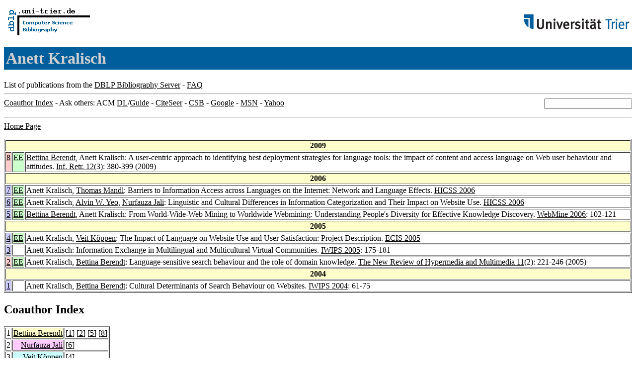

--- FILE ---
content_type: text/html; charset=UTF-8
request_url: http://www09.sigmod.org/sigmod/dblp/db/indices/a-tree/k/Kralisch:Anett.html
body_size: 7783
content:
<html><head><title>DBLP: Anett Kralisch</title><link href="../../../../dblp.css" rel="stylesheet" type="text/css" /></head><body><table width="100%"><tr><td align="left"><a href="../../../index.html"><img alt="dblp.uni-trier.de" src="../../../Logo.gif" border="0" height="60" width="170"/></a></td><td align="right"><a href="http://www.uni-trier.de"><img alt="www.uni-trier.de" src="../../../logo_universitaet-trier.gif" border="0" height="48" width="215"/></a></td></tr></table>
<h1>Anett Kralisch</h1>
List of publications from the <a href="../../../index.html">DBLP Bibliography Server</a> - <a href="../../../about/faq.html">FAQ</a>
<hr/>
<form class="rfl" method="GET" action="http://dblp.uni-trier.de/search/author"><input name="author" size="20"></form><a href="#coauthors">Coauthor Index</a> - Ask others: ACM <a href="http://portal.acm.org/results.cfm?coll=portal&amp;dl=ACM&amp;query=Anett+Kralisch&amp;short=1">DL</a>/<a href="http://portal.acm.org/results.cfm?coll=guide&amp;dl=GUIDE&amp;query=Anett+Kralisch&amp;short=1">Guide</a> - <a href="http://citeseer.ist.psu.edu/cis?q=Anett+Kralisch">CiteSeer</a> - <a href="http://liinwww.ira.uka.de/csbib?query=au:(Anett+Kralisch)">CSB</a> - <a href="http://www.google.com/search?ie=iso-8859-1&amp;q=Anett+Kralisch">Google</a> - <a href="http://search.msn.com/results.aspx?q=Anett+Kralisch">MSN</a> - <a href="http://search.yahoo.com/search?p=Anett+Kralisch">Yahoo</a>
<hr class="clr"/>
<a href="http://www.wiwi.hu-berlin.de/~kralisch/">Home Page</a>
<p>
<table border="1">
<tr><th colspan="3" bgcolor="#FFFFCC">2009</th></tr>
<tr><td align="right" valign="top" bgcolor="#FFCCCC"><a class="rec" href="http://dblp.uni-trier.de/rec/bibtex/journals/ir/BerendtK09" name="p8">8</a></td><td bgcolor="CCFFCC" valign="top"><a class="ee" href="http://dx.doi.org/10.1007/s10791-008-9086-4">EE</a></td><td><a href="../b/Berendt:Bettina.html">Bettina Berendt</a>,
Anett Kralisch:
A user-centric approach to identifying best deployment strategies for language tools: the impact of content and access language on Web user behaviour and attitudes.
<a href="../../../../db/journals/ir/ir12.html#BerendtK09">Inf. Retr. 12</a>(3): 380-399 (2009)</td></tr>
<tr><th colspan="3" bgcolor="#FFFFCC">2006</th></tr>
<tr><td align="right" valign="top" bgcolor="#CCCCFF"><a class="rec" href="http://dblp.uni-trier.de/rec/bibtex/conf/hicss/KralischM06" name="p7">7</a></td><td bgcolor="CCFFCC" valign="top"><a class="ee" href="http://doi.ieeecomputersociety.org/10.1109/HICSS.2006.71">EE</a></td><td>Anett Kralisch,
<a href="../m/Mandl:Thomas.html">Thomas Mandl</a>:
Barriers to Information Access across Languages on the Internet: Network and Language Effects.
<a href="../../../../db/conf/hicss/hicss2006-3.html#KralischM06">HICSS 2006</a></td></tr>
<tr><td align="right" valign="top" bgcolor="#CCCCFF"><a class="rec" href="http://dblp.uni-trier.de/rec/bibtex/conf/hicss/KralischYJ06" name="p6">6</a></td><td bgcolor="CCFFCC" valign="top"><a class="ee" href="http://doi.ieeecomputersociety.org/10.1109/HICSS.2006.254">EE</a></td><td>Anett Kralisch,
<a href="../y/Yeo:Alvin_W=.html">Alvin W. Yeo</a>,
<a href="../j/Jali:Nurfauza.html">Nurfauza Jali</a>:
Linguistic and Cultural Differences in Information Categorization and Their Impact on Website Use.
<a href="../../../../db/conf/hicss/hicss2006-5.html#KralischYJ06">HICSS 2006</a></td></tr>
<tr><td align="right" valign="top" bgcolor="#CCCCFF"><a class="rec" href="http://dblp.uni-trier.de/rec/bibtex/conf/webmine/BerendtK06" name="p5">5</a></td><td bgcolor="CCFFCC" valign="top"><a class="ee" href="http://dx.doi.org/10.1007/978-3-540-74951-6_6">EE</a></td><td><a href="../b/Berendt:Bettina.html">Bettina Berendt</a>,
Anett Kralisch:
From World-Wide-Web Mining to Worldwide Webmining: Understanding People's Diversity for Effective Knowledge Discovery.
<a href="../../../../db/conf/webmine/webmine2006.html#BerendtK06">WebMine 2006</a>: 102-121</td></tr>
<tr><th colspan="3" bgcolor="#FFFFCC">2005</th></tr>
<tr><td align="right" valign="top" bgcolor="#CCCCFF"><a class="rec" href="http://dblp.uni-trier.de/rec/bibtex/conf/ecis/KralischK05" name="p4">4</a></td><td bgcolor="CCFFCC" valign="top"><a class="ee" href="http://is2.lse.ac.uk/asp/aspecis/20050081.pdf">EE</a></td><td>Anett Kralisch,
<a href="../k/K=ouml=ppen:Veit.html">Veit K&ouml;ppen</a>:
The Impact of Language on Website Use and User Satisfaction: Project Description.
<a href="../../../../db/conf/ecis/ecis2005.html#KralischK05">ECIS 2005</a></td></tr>
<tr><td align="right" valign="top" bgcolor="#CCCCFF"><a class="rec" href="http://dblp.uni-trier.de/rec/bibtex/conf/iwips/Kralisch05" name="p3">3</a></td><td>&nbsp;</td><td>Anett Kralisch:
Information Exchange in Multilingual and Multicultural Virtual Communities.
<a href="../../../../db/conf/iwips/iwips2005.html#Kralisch05">IWIPS 2005</a>: 175-181</td></tr>
<tr><td align="right" valign="top" bgcolor="#FFCCCC"><a class="rec" href="http://dblp.uni-trier.de/rec/bibtex/journals/nrhm/KralischB05" name="p2">2</a></td><td bgcolor="CCFFCC" valign="top"><a class="ee" href="http://dx.doi.org/10.1080/13614560500402775">EE</a></td><td>Anett Kralisch,
<a href="../b/Berendt:Bettina.html">Bettina Berendt</a>:
Language-sensitive search behaviour and the role of domain knowledge.
<a href="../../../../db/journals/nrhm/nrhm11.html#KralischB05">The New Review of Hypermedia and Multimedia 11</a>(2): 221-246 (2005)</td></tr>
<tr><th colspan="3" bgcolor="#FFFFCC">2004</th></tr>
<tr><td align="right" valign="top" bgcolor="#CCCCFF"><a class="rec" href="http://dblp.uni-trier.de/rec/bibtex/conf/iwips/KralischB04" name="p1">1</a></td><td>&nbsp;</td><td>Anett Kralisch,
<a href="../b/Berendt:Bettina.html">Bettina Berendt</a>:
Cultural Determinants of Search Behaviour on Websites.
<a href="../../../../db/conf/iwips/iwips2004.html#KralischB04">IWIPS 2004</a>: 61-75</td></tr>
</table>
</p>
<h2><a name="coauthors">Coauthor</a> Index</h2>
<p><table border="1">
<tr><td align="right">1</td><td class="coauthor" align="right" bgcolor="#FFFFCC"><a href="../b/Berendt:Bettina.html">Bettina Berendt</a></td><td align="left"> [<a href="#p1">1</a>] [<a href="#p2">2</a>] [<a href="#p5">5</a>] [<a href="#p8">8</a>]</td></tr>
<tr><td align="right">2</td><td class="coauthor" align="right" bgcolor="#FFCCFF"><a href="../j/Jali:Nurfauza.html">Nurfauza Jali</a></td><td align="left"> [<a href="#p6">6</a>]</td></tr>
<tr><td align="right">3</td><td class="coauthor" align="right" bgcolor="#CCFFFF"><a href="../k/K=ouml=ppen:Veit.html">Veit K&ouml;ppen</a></td><td align="left"> [<a href="#p4">4</a>]</td></tr>
<tr><td align="right">4</td><td class="coauthor" align="right" bgcolor="#FFFF99"><a href="../m/Mandl:Thomas.html">Thomas Mandl</a></td><td align="left"> [<a href="#p7">7</a>]</td></tr>
<tr><td align="right">5</td><td class="coauthor" align="right" bgcolor="#FFCCFF"><a href="../y/Yeo:Alvin_W=.html">Alvin W. Yeo</a></td><td align="left"> [<a href="#p6">6</a>]</td></tr>
</table></p>
<p><small><a href="../../../about/coauthorColors.html">Colors in the list of coauthors</a></small></p>
<p><div class="footer"><a href="../../../index.html">Home</a> | <a href="../../../conf/indexa.html">Conferences</a> | <a href="../../../journals/index.html">Journals</a> | <a href="../../../series/index.html">Series</a> | <a href="../../../about/faq.html">FAQ</a> &#151; Search: <a href="http://dblp.l3s.de">Faceted</a> | <a href="http://dblp.mpi-inf.mpg.de/dblp-mirror/index.php">Complete</a> | <a href="../../../indices/a-tree/index.html">Author</a></div>
<small><a href="../../../copyright.html">Copyright &#169;</a> Sun May 17 03:24:02 2009
 by <a href="http://www.informatik.uni-trier.de/~ley/addr.html">Michael Ley</a> (<a href="mailto:ley@uni-trier.de">ley@uni-trier.de</a>)</small></p></body></html>
